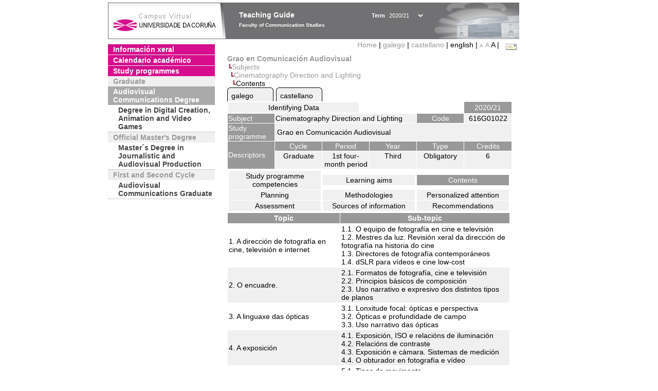

--- FILE ---
content_type: text/html; charset=UTF-8
request_url: https://guiadocente.udc.es/guia_docent/?centre=616&ensenyament=616G01&assignatura=616G01022&fitxa_apartat=3&any_academic=2020_21&idioma=cast&idioma_assig=cast&font=14&idioma=eng
body_size: 19785
content:


<html>
<head>
    <meta http-equiv="Content-Type" content="text/html; charset=utf-8">

    <title>
        Teaching Guide&nbsp;2020/21 Faculty of Communication Studies    </title>
    
    <link rel="stylesheet" href="../estilos/hoja14.css" type="text/css">
    <link href="centrado.css" rel="stylesheet" type="text/css" />
    <link rel="stylesheet" href="./lib/menu_capa/menu.css" type="text/css">
    <link rel="stylesheet" href="./lib/menu_css/menu.css" type="text/css">

    <script type="text/javascript" src="../docencia/admin/formeng.js"></script>
    <script type="text/javascript" src="./js/script.js"></script>
    <script type="text/javascript" src="./lib/menu_capa/menu.js"></script>

</head>

<body>

<!-- Web -->
<div id="web">

  
    <!-- Wrapper -->
    
    <div id="wrapper">

        <!-- Header -->

        <div id="access">
            <table width="100%" cellpadding="0" cellspacing="0">
                <tr>
                    <td width="225" height="72" onClick="window.location='http://www.udc.es'" title="UDC"></td>
                    <td width="30" style="cursor:default"></td>
                    <td class="VerdanaBlanca" valign="top"
                            style="background-color:transparent;cursor:default" >
                        <span class="fontheader14">
                                <br>Teaching Guide<span style="margin-left:150px;font-size:11px">Term  <select id="ano" style="width:75px" onchange="cambia_ano_academico()">
                <option selected value="2020_21">2020/21</option><option value="/guia_docent/index.php?centre=616&ensenyament=616G01&assignatura=616G01022&fitxa_apartat=3&any_academic=2024_25&idioma=cast&idioma_assig=cast&font=14&idioma=eng">2024/25</option><option value="/guia_docent/index.php?centre=616&ensenyament=616G01&assignatura=616G01022&fitxa_apartat=3&any_academic=2023_24&idioma=cast&idioma_assig=cast&font=14&idioma=eng">2023/24</option><option value="/guia_docent/index.php?centre=616&ensenyament=616G01&assignatura=616G01022&fitxa_apartat=3&any_academic=2022_23&idioma=cast&idioma_assig=cast&font=14&idioma=eng">2022/23</option><option value="/guia_docent/index.php?centre=616&ensenyament=616G01&assignatura=616G01022&fitxa_apartat=3&any_academic=2021_22&idioma=cast&idioma_assig=cast&font=14&idioma=eng">2021/22</option><option value="/guia_docent/index.php?centre=616&ensenyament=616G01&assignatura=616G01022&fitxa_apartat=3&any_academic=2019_20&idioma=cast&idioma_assig=cast&font=14&idioma=eng">2019/20</option><option value="/guia_docent/index.php?centre=616&ensenyament=616G01&assignatura=616G01022&fitxa_apartat=3&any_academic=2018_19&idioma=cast&idioma_assig=cast&font=14&idioma=eng">2018/19</option><option value="/guia_docent/index.php?centre=616&ensenyament=616G01&assignatura=616G01022&fitxa_apartat=3&any_academic=2017_18&idioma=cast&idioma_assig=cast&font=14&idioma=eng">2017/18</option><option value="/guia_docent/index.php?centre=616&ensenyament=616G01&assignatura=616G01022&fitxa_apartat=3&any_academic=2016_17&idioma=cast&idioma_assig=cast&font=14&idioma=eng">2016/17</option><option value="/guia_docent/index.php?centre=616&ensenyament=616G01&assignatura=616G01022&fitxa_apartat=3&any_academic=2015_16&idioma=cast&idioma_assig=cast&font=14&idioma=eng">2015/16</option><option value="/guia_docent/index.php?centre=616&ensenyament=616G01&assignatura=616G01022&fitxa_apartat=3&any_academic=2014_15&idioma=cast&idioma_assig=cast&font=14&idioma=eng">2014/15</option><option value="/guia_docent/index.php?centre=616&ensenyament=616G01&assignatura=616G01022&fitxa_apartat=3&any_academic=2013_14&idioma=cast&idioma_assig=cast&font=14&idioma=eng">2013/14</option><option value="/guia_docent/index.php?centre=616&ensenyament=616G01&assignatura=616G01022&fitxa_apartat=3&any_academic=2012_13&idioma=cast&idioma_assig=cast&font=14&idioma=eng">2012/13</option><option value="/guia_docent/index.php?centre=616&ensenyament=616G01&assignatura=616G01022&fitxa_apartat=3&any_academic=2010_11&idioma=cast&idioma_assig=cast&font=14&idioma=eng">2010/11</option><option value="/guia_docent/index.php?centre=616&ensenyament=616G01&assignatura=616G01022&fitxa_apartat=3&any_academic=2008_09&idioma=cast&idioma_assig=cast&font=14&idioma=eng">2008/09</option><option value="/guia_docent/index.php?centre=616&ensenyament=616G01&assignatura=616G01022&fitxa_apartat=3&any_academic=2009_10&idioma=cast&idioma_assig=cast&font=14&idioma=eng">2009/10</option></select></span>                        </span>
                        <div style="height: 5px"></div>
                        <span class="fontheader10">
                            Faculty of Communication Studies                        </span>
                    </td>

                
		<!-- AFLEAL 20160602 para que sólo se muestre en el 2016/17 -->

		 

                </tr>
            </table>
        </div> <!-- End Header -->

        <!-- Menu: Inicio|Idiomas|Tamanos letra|Email -->

        <table align="right">
            <tr>
                <td>
                                        <div align=right>&nbsp;
                        <a href="?centre=616&any_academic=2020_21&idioma=eng&font=14" class="VerdanaLinks" >
                            Home                        </a>|
                        <a href="?centre=616&ensenyament=616G01&assignatura=616G01022&fitxa_apartat=3&any_academic=2020_21&idioma=eng&idioma_assig=cast&font=14&idioma=cat" class=VerdanaLinks >galego</a> | <a href="?centre=616&ensenyament=616G01&assignatura=616G01022&fitxa_apartat=3&any_academic=2020_21&idioma=eng&idioma_assig=cast&font=14&idioma=cast" class=VerdanaLinks >castellano</a> |  english | <a href="?centre=616&ensenyament=616G01&assignatura=616G01022&fitxa_apartat=3&any_academic=2020_21&idioma=eng&idioma_assig=cast&font=14&font=10" class=VerdanaLinks style="font-size:10px">A</a>&nbsp;<a href="?centre=616&ensenyament=616G01&assignatura=616G01022&fitxa_apartat=3&any_academic=2020_21&idioma=eng&idioma_assig=cast&font=14&font=12" class=VerdanaLinks style="font-size:12px">A</a>&nbsp;<span style="font-size:14px">A&nbsp;</span>|&nbsp;&nbsp;<a href="mailto:decanato.ccomunicacion@udc.es">
                <img src="../docencia/admin/images/mail.gif" title="Send mail to center" align="top" border="0">
              </a></div>                    </div>
                </td>
            </tr>
        </table> <!-- End Menu -->

    </div> <!-- End div wrapper-->

    <!-- Sidebar -->

    <div id="menu">
    <a href="?centre=616&apartat=123&any_academic=2020_21&idioma=eng&font=14" class="apartat">Información xeral</a><div id="apartat123"></div><a href="?centre=616&apartat=125&any_academic=2020_21&idioma=eng&font=14" class="apartat">Calendario académico</a><div id="apartat125"></div>
     <a href="?centre=616&ensenyament=null&any_academic=2020_21&idioma=eng&font=14" class="apartat">Study programmes</a>

     <div id="titleSubapartat">Graduate</div>                <a href="?centre=616&ensenyament=616G01&any_academic=2020_21&idioma=eng&font=14" id="ens616G01" class="subapartat_actiu">
            Audiovisual Communications Degree</a>
                            <a href="?centre=616&ensenyament=616G02&any_academic=2020_21&idioma=eng&font=14" id="ens616G02" class="subapartat">
            Degree in Digital Creation, Animation and Video Games</a>
            <div id="titleSubapartat">Official Master's Degree</div>                <a href="?centre=616&ensenyament=616531&any_academic=2020_21&idioma=eng&font=14" id="ens616531" class="subapartat">
            Master´s Degree in Journalistic and Audiovisual Production</a>
            <div id="titleSubapartat">First and Second Cycle</div>                <a href="?centre=616&ensenyament=616011&any_academic=2020_21&idioma=eng&font=14" id="ens616011" class="subapartat">
            Audiovisual Communications Graduate</a>
                 <!--<a href="?centre=616&apartat=info&any_academic=2020_21&idioma=eng&font=14" class="apartat">Interest Information</a>-->
        <!--<a href="http://moodle.udc.es" target="_blank" class="apartat">What is a Teaching guide?</a>-->

    </div> <!-- End Sidebar -->

    <!-- Content -->

    <div id="contingut" class="Verdana">
    <input type="hidden" name="assignatura" value="5242"><input type="hidden" name="fitxa_apartat"><div style="width:525px"><table class=Verdana cellpadding=0 cellspacing=0><tr><td><a class=VerdanaLinks href="?centre=616&ensenyament=616G01&any_academic=2020_21&idioma=eng&font=14&idioma_assig=eng"><strong>Grao en Comunicación Audiovisual</strong></a></td></tr><tr><td>&nbsp;<img src="./lib/explorador/images/barra.gif"><a class=VerdanaLinks href="?centre=616&ensenyament=616G01&consulta=assignatures&any_academic=2020_21&idioma=eng&font=14&idioma_assig=eng">Subjects</a></td></tr><tr><td>&nbsp;&nbsp;<img src="./lib/explorador/images/barra.gif"><a class=VerdanaLinks href="?centre=616&ensenyament=616G01&assignatura=616G01022&any_academic=2020_21&idioma=eng&font=14&idioma_assig=eng">Cinematography Direction and Lighting</a></td></tr><tr><td>&nbsp;&nbsp;&nbsp;<img src="./lib/explorador/images/barra.gif">Contents</td></tr></table><table cellspacing="0" cellpadding="0"><tr><td><table id="menu_css" class="Verdana" onMouseOut="this.id='menu_css'" onMouseOver="this.id='menu_css-hover'" cellpadding="0" cellspacing="0" >  <tr>
                    <td class="left-top"></td>
                    <td class="center-top"></td>
                    <td class="right-top"></td>
                </tr>
                <tr>
                    <td class="left-middle"></td>
                    <td class="center-middle Verdana" style="width:80px;height:5px;" align="left"><table>
                            <tr>
                                <td><a style="width:80px;height:5px;" href="?centre=616&ensenyament=616G01&assignatura=616G01022&fitxa_apartat=3&any_academic=2020_21&idioma=eng&idioma_assig=cast&font=14&idioma_assig=cat" >galego</a></td></tr>
                        </table></td>
                    <td class="right-middle"></td>
                </tr>
            </table>
        </td><td width="5px"></td><td><table id="menu_css" class="Verdana" onMouseOut="this.id='menu_css'" onMouseOver="this.id='menu_css-hover'" cellpadding="0" cellspacing="0" >  <tr>
                    <td class="left-top"></td>
                    <td class="center-top"></td>
                    <td class="right-top"></td>
                </tr>
                <tr>
                    <td class="left-middle"></td>
                    <td class="center-middle Verdana" style="width:80px;height:5px;" align="left"><table>
                            <tr>
                                <td><a style="width:80px;height:5px;" href="?centre=616&ensenyament=616G01&assignatura=616G01022&fitxa_apartat=3&any_academic=2020_21&idioma=eng&idioma_assig=cast&font=14&idioma_assig=cast" >castellano</a></td></tr>
                        </table></td>
                    <td class="right-middle"></td>
                </tr>
            </table>
        </td><td width="5px"></td></tr> </table>
<table id="menu" border="0" cellpadding="1" class="Verdana" cellspacing="1" style="width:100%">

    <!-- Cabecera -->
    <tr>
        <td colspan="5"> 
            <a class="seccio" id="dades"  href="?centre=616&ensenyament=616G01&assignatura=616G01022&any_academic=2020_21&idioma=eng&font=14&idioma_assig=eng">Identifying Data</a>
        </td>
        <td class="VerdanaBlanca mainfons" align="center">2020/21</td>
    </tr>

    <!-- Nombre asignatura y codigo -->
    <tr>
        <td width="10%" valign="top" class="VerdanaBlanca mainfons">Subject</td>
        <td colspan="3" valign="top" class="mainfons2">Cinematography Direction and Lighting</td>
        <td width="5%" align="center" class="VerdanaBlanca mainfons">Code</td>
        <td width="5%" align="center" class="mainfons2">616G01022</td>
    </tr>

    <!-- Titulacion -->
    <tr>
        <td width="10%" valign="top" class="VerdanaBlanca mainfons">Study programme</td>
        <td colspan="5" align="left" class="mainfons2"><table class=Verdana><tr><td>Grao en Comunicación Audiovisual</td></tr></table> </td>
    </tr>

    <!-- Creditos, tipo y calendario -->
    <!-- primera fila -->
    <tr class="VerdanaBlanca mainfons">
        <td colspan="1" rowspan="2" >Descriptors</td>

        <td width="20%" colspan="1" align="center" class="VerdanaBlanca mainfons">Cycle</td>

        <td width="25%" colspan="1" align="center">Period</td>
        <td width="15%" colspan="1" align="center">Year</td>
        <td width="15%" colspan="1" align="center" valign="top">Type</td>
        <td colspan="1" align="center">Credits</td>
    </tr>

    <!-- segunda fila -->
    <tr>
        <td align="center" valign="top" class="mainfons2">Graduate</td>
        <td align="center" valign="top" class="mainfons2">1st four-month period<br></td>
        <td align="center" valign="top" class="mainfons2">Third</td>
        <td align="center" valign="top" class="mainfons2">Obligatory</td>
        <td align="center" valign="top" class="mainfons2">6</td>
      
    </tr>

    <tr align="center">
        <td colspan="6">
        <input name="fitxa_apartat" type="hidden" value=""><table id="menu" border="0" cellpadding="0" cellspacing="1"  style="width:550px"><tr><tr><td><a class="seccio" style="width:175px" id="seccio1" href="?centre=616&ensenyament=616G01&assignatura=616G01022&fitxa_apartat=1&any_academic=2020_21&idioma=eng&font=14&idioma_assig=eng">Study programme competencies</a></td><td><a class="seccio" style="width:175px" id="seccio2" href="?centre=616&ensenyament=616G01&assignatura=616G01022&fitxa_apartat=2&any_academic=2020_21&idioma=eng&font=14&idioma_assig=eng">Learning aims</a></td><td><a class="seccio_activa" style="width:175px" id="seccio3" href="?centre=616&ensenyament=616G01&assignatura=616G01022&fitxa_apartat=3&any_academic=2020_21&idioma=eng&font=14&idioma_assig=eng">Contents</a></td></tr><tr><td><a class="seccio" style="width:175px" id="seccio4" href="?centre=616&ensenyament=616G01&assignatura=616G01022&fitxa_apartat=4&any_academic=2020_21&idioma=eng&font=14&idioma_assig=eng">Planning</a></td><td><a class="seccio" style="width:175px" id="seccio5" href="?centre=616&ensenyament=616G01&assignatura=616G01022&fitxa_apartat=5&any_academic=2020_21&idioma=eng&font=14&idioma_assig=eng">Methodologies</a></td><td><a class="seccio" style="width:175px" id="seccio6" href="?centre=616&ensenyament=616G01&assignatura=616G01022&fitxa_apartat=6&any_academic=2020_21&idioma=eng&font=14&idioma_assig=eng">Personalized attention</a></td></tr><tr><td><a class="seccio" style="width:175px" id="seccio7" href="?centre=616&ensenyament=616G01&assignatura=616G01022&fitxa_apartat=7&any_academic=2020_21&idioma=eng&font=14&idioma_assig=eng">Assessment</a></td><td><a class="seccio" style="width:175px" id="seccio8" href="?centre=616&ensenyament=616G01&assignatura=616G01022&fitxa_apartat=8&any_academic=2020_21&idioma=eng&font=14&idioma_assig=eng">Sources of information</a></td><td><a class="seccio" style="width:175px" id="seccio9" href="?centre=616&ensenyament=616G01&assignatura=616G01022&fitxa_apartat=9&any_academic=2020_21&idioma=eng&font=14&idioma_assig=eng">Recommendations</a></td></tr></tr></table>        </td>
    </tr>
</table>
        <table cellspacing="1" cellpadding="2" width="550">
          <!--DWLayoutTable-->
          <tr  align="center" valign="middle"> 
    
            <td align="center" class="VerdanaBlanca mainfons"><strong>Topic</strong></td>
            <td align="center" class="VerdanaBlanca mainfons"><strong>Sub-topic</strong></td>
          </tr>
               <tr   > 
		              
			<td width="40%" valign="middle" class="Verdana" >1. A dirección de fotografía en cine, televisión e internet </td>
			<td class="Verdana">1.1. O equipo de fotografía en cine e televisión<br />
1.2. Mestres da luz. Revisión xeral da dirección de fotografía na historia do cine<br />
1.3. Directores de fotografía contemporáneos<br />
1.4. dSLR para vídeos e cine low-cost<br />
 </td>

           </tr>
                     <tr  class=mainfons2 > 
		              
			<td width="40%" valign="middle" class="Verdana" >2. O encuadre. <br />
	 </td>
			<td class="Verdana">2.1. Formatos de fotografía, cine e televisión<br />
2.2. Principios básicos de composición<br />
2.3. Uso narrativo e expresivo dos distintos tipos de planos<br />
 </td>

           </tr>
                     <tr   > 
		              
			<td width="40%" valign="middle" class="Verdana" >3. A linguaxe das ópticas </td>
			<td class="Verdana">3.1. Lonxitude focal: ópticas e perspectiva<br />
3.2. Ópticas e profundidade de campo<br />
3.3. Uso narrativo das ópticas </td>

           </tr>
                     <tr  class=mainfons2 > 
		              
			<td width="40%" valign="middle" class="Verdana" >4. A exposición </td>
			<td class="Verdana">4.1. Exposición, ISO e relacións de iluminación<br />
4.2. Relacións de contraste<br />
4.3. Exposición e cámara. Sistemas de medición<br />
4.4. O obturador en fotografía e vídeo </td>

           </tr>
                     <tr   > 
		              
			<td width="40%" valign="middle" class="Verdana" >5. Dinámica da cámara </td>
			<td class="Verdana">5.1. Tipos de movimento	<br />
5.2. Soportes<br />
5.3. Uso narrativo do movemento de cámara </td>

           </tr>
                     <tr  class=mainfons2 > 
		              
			<td width="40%" valign="middle" class="Verdana" >6. A luz en fotografía, cine e televisión<br />
 </td>
			<td class="Verdana">6.1. Equipos de iluminación: luminarias e elementos para o control da luz<br />
6.2. Técnicas de iluminación para retrato<br />
6.3. Técnicas de iluminación en vídeo<br />
6.4. A luz como elemento narrativo </td>

           </tr>
                     <tr   > 
		              
			<td width="40%" valign="middle" class="Verdana" >7. A cor<br />
	 </td>
			<td class="Verdana">7.1. Temperatura de cor<br />
7.2. Cor e soporte de rexistro<br />
7.3. Control de cor e contraste en postprocesado: baño de blanqueo e bleach by-pass<br />
 </td>

           </tr>
            
		  
        </table>
</div> 

     </div> <!-- End Content-->

    <!-- Footer -->

    <div id="pie">
        <table width="100%" cellspacing="0" cellpadding="0">
            <tr>
                <td>
                    <table width="100%"  border="0" style="border-bottom:1px solid #CCCCCC;">
                        <tr><td></td></tr>
                    </table >
                    <table width="100%" cellspacing="0" cellpadding="10">
                        <tr>
                            <td align="left">
                                <a href="http://www.udc.es" target="blank" class="VerdanaLinks" >
                                    Universidade da Coru&ntilde;a</a>  - R&uacute;a Maestranza 9, 15001 A Coru&ntilde;a - Tel. +34 981 16 70 00</td>
			    <!-- FPAIS 07.06.2016 <td align="right"> &nbsp;<a href="http://sd.udc.es" target="blank" text-align="right" class="VerdanaLinks" ><img src="images/logo_sd_pie_guia_centro.gif" align="top" border="0px" title="Soporte &aacute; Docencia" alt="logo Soporte Docencia"></a></td> -->
			    <td align="right"> &nbsp;<a href="http://www.udc.es/cufie/GD/" target="blank" text-align="right" class="VerdanaLinks" ><img src="images/logo_sd_pie_guia_centro.gif" align="top" border="0px" title="Soporte Gu&iacute;as Docentes" alt="Soporte Gu&iacute;as Docentes"></a></td>
			</tr>
                    </table>
        </table>
    </div> <!-- End Footer -->

</div> <!-- End div web-->
    
</body>

</html>

         
